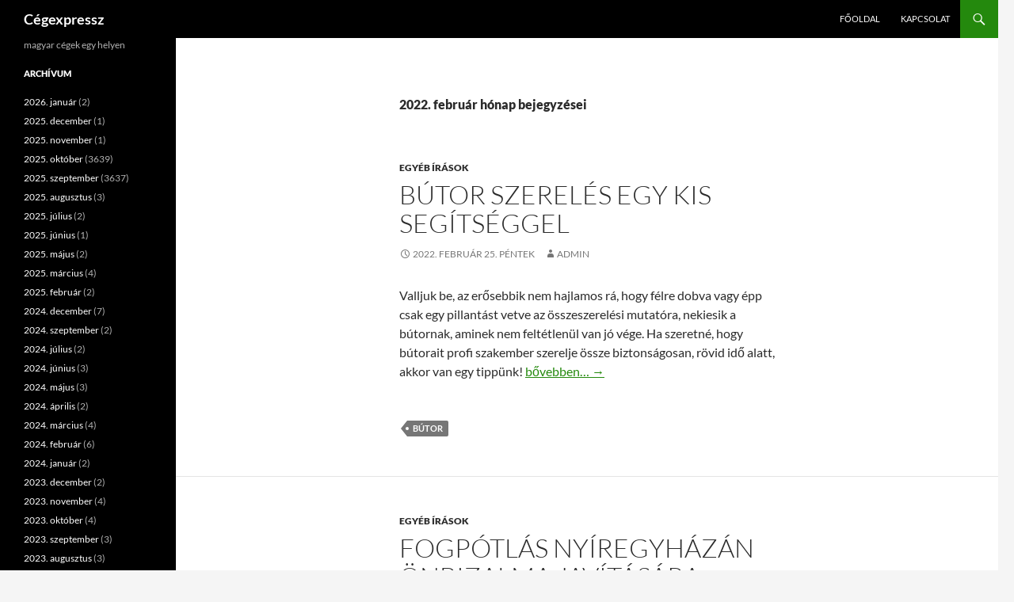

--- FILE ---
content_type: text/html; charset=UTF-8
request_url: https://www.cegexpressz.hu/2022/02/
body_size: 12989
content:
<!DOCTYPE html>
<html dir="ltr" lang="hu" prefix="og: https://ogp.me/ns#">
<head>
	<meta charset="UTF-8">
	<meta name="viewport" content="width=device-width, initial-scale=1.0">
	<title>február, 2022 - Cégexpressz</title>
	<link rel="profile" href="https://gmpg.org/xfn/11">
	<link rel="pingback" href="https://www.cegexpressz.hu/xmlrpc.php">
	
		<!-- All in One SEO 4.9.3 - aioseo.com -->
	<meta name="robots" content="noindex, max-image-preview:large"/>
	<meta name="google-site-verification" content="ksLs35gLgSexPv9qOv6q4FMFv1G9MRxOzi5ApmSNkgw"/>
	<link rel="canonical" href="https://www.cegexpressz.hu/2022/02/"/>
	<link rel="next" href="https://www.cegexpressz.hu/2022/02/page/2/"/>
	<meta name="generator" content="All in One SEO (AIOSEO) 4.9.3"/>
		<script type="application/ld+json" class="aioseo-schema">
			{"@context":"https:\/\/schema.org","@graph":[{"@type":"BreadcrumbList","@id":"https:\/\/www.cegexpressz.hu\/2022\/02\/#breadcrumblist","itemListElement":[{"@type":"ListItem","@id":"https:\/\/www.cegexpressz.hu#listItem","position":1,"name":"Home","item":"https:\/\/www.cegexpressz.hu","nextItem":{"@type":"ListItem","@id":"https:\/\/www.cegexpressz.hu\/2022\/#listItem","name":2022}},{"@type":"ListItem","@id":"https:\/\/www.cegexpressz.hu\/2022\/#listItem","position":2,"name":2022,"item":"https:\/\/www.cegexpressz.hu\/2022\/","nextItem":{"@type":"ListItem","@id":"https:\/\/www.cegexpressz.hu\/2022\/02\/#listItem","name":"02"},"previousItem":{"@type":"ListItem","@id":"https:\/\/www.cegexpressz.hu#listItem","name":"Home"}},{"@type":"ListItem","@id":"https:\/\/www.cegexpressz.hu\/2022\/02\/#listItem","position":3,"name":"02","previousItem":{"@type":"ListItem","@id":"https:\/\/www.cegexpressz.hu\/2022\/#listItem","name":2022}}]},{"@type":"CollectionPage","@id":"https:\/\/www.cegexpressz.hu\/2022\/02\/#collectionpage","url":"https:\/\/www.cegexpressz.hu\/2022\/02\/","name":"febru\u00e1r, 2022 - C\u00e9gexpressz","inLanguage":"hu-HU","isPartOf":{"@id":"https:\/\/www.cegexpressz.hu\/#website"},"breadcrumb":{"@id":"https:\/\/www.cegexpressz.hu\/2022\/02\/#breadcrumblist"}},{"@type":"Organization","@id":"https:\/\/www.cegexpressz.hu\/#organization","name":"C\u00e9gexpressz","description":"magyar c\u00e9gek egy helyen","url":"https:\/\/www.cegexpressz.hu\/"},{"@type":"WebSite","@id":"https:\/\/www.cegexpressz.hu\/#website","url":"https:\/\/www.cegexpressz.hu\/","name":"C\u00e9gexpressz","description":"magyar c\u00e9gek egy helyen","inLanguage":"hu-HU","publisher":{"@id":"https:\/\/www.cegexpressz.hu\/#organization"}}]}
		</script>
		<!-- All in One SEO -->

<link rel="alternate" type="application/rss+xml" title="Cégexpressz &raquo; hírcsatorna" href="https://www.cegexpressz.hu/feed/"/>
<link rel="alternate" type="application/rss+xml" title="Cégexpressz &raquo; hozzászólás hírcsatorna" href="https://www.cegexpressz.hu/comments/feed/"/>
<style id='wp-img-auto-sizes-contain-inline-css'>img:is([sizes=auto i],[sizes^="auto," i]){contain-intrinsic-size:3000px 1500px}</style>
<style id='wp-emoji-styles-inline-css'>

	img.wp-smiley, img.emoji {
		display: inline !important;
		border: none !important;
		box-shadow: none !important;
		height: 1em !important;
		width: 1em !important;
		margin: 0 0.07em !important;
		vertical-align: -0.1em !important;
		background: none !important;
		padding: 0 !important;
	}
/*# sourceURL=wp-emoji-styles-inline-css */
</style>
<style id='wp-block-library-inline-css'>
:root{--wp-block-synced-color:#7a00df;--wp-block-synced-color--rgb:122,0,223;--wp-bound-block-color:var(--wp-block-synced-color);--wp-editor-canvas-background:#ddd;--wp-admin-theme-color:#007cba;--wp-admin-theme-color--rgb:0,124,186;--wp-admin-theme-color-darker-10:#006ba1;--wp-admin-theme-color-darker-10--rgb:0,107,160.5;--wp-admin-theme-color-darker-20:#005a87;--wp-admin-theme-color-darker-20--rgb:0,90,135;--wp-admin-border-width-focus:2px}@media (min-resolution:192dpi){:root{--wp-admin-border-width-focus:1.5px}}.wp-element-button{cursor:pointer}:root .has-very-light-gray-background-color{background-color:#eee}:root .has-very-dark-gray-background-color{background-color:#313131}:root .has-very-light-gray-color{color:#eee}:root .has-very-dark-gray-color{color:#313131}:root .has-vivid-green-cyan-to-vivid-cyan-blue-gradient-background{background:linear-gradient(135deg,#00d084,#0693e3)}:root .has-purple-crush-gradient-background{background:linear-gradient(135deg,#34e2e4,#4721fb 50%,#ab1dfe)}:root .has-hazy-dawn-gradient-background{background:linear-gradient(135deg,#faaca8,#dad0ec)}:root .has-subdued-olive-gradient-background{background:linear-gradient(135deg,#fafae1,#67a671)}:root .has-atomic-cream-gradient-background{background:linear-gradient(135deg,#fdd79a,#004a59)}:root .has-nightshade-gradient-background{background:linear-gradient(135deg,#330968,#31cdcf)}:root .has-midnight-gradient-background{background:linear-gradient(135deg,#020381,#2874fc)}:root{--wp--preset--font-size--normal:16px;--wp--preset--font-size--huge:42px}.has-regular-font-size{font-size:1em}.has-larger-font-size{font-size:2.625em}.has-normal-font-size{font-size:var(--wp--preset--font-size--normal)}.has-huge-font-size{font-size:var(--wp--preset--font-size--huge)}.has-text-align-center{text-align:center}.has-text-align-left{text-align:left}.has-text-align-right{text-align:right}.has-fit-text{white-space:nowrap!important}#end-resizable-editor-section{display:none}.aligncenter{clear:both}.items-justified-left{justify-content:flex-start}.items-justified-center{justify-content:center}.items-justified-right{justify-content:flex-end}.items-justified-space-between{justify-content:space-between}.screen-reader-text{border:0;clip-path:inset(50%);height:1px;margin:-1px;overflow:hidden;padding:0;position:absolute;width:1px;word-wrap:normal!important}.screen-reader-text:focus{background-color:#ddd;clip-path:none;color:#444;display:block;font-size:1em;height:auto;left:5px;line-height:normal;padding:15px 23px 14px;text-decoration:none;top:5px;width:auto;z-index:100000}html :where(.has-border-color){border-style:solid}html :where([style*=border-top-color]){border-top-style:solid}html :where([style*=border-right-color]){border-right-style:solid}html :where([style*=border-bottom-color]){border-bottom-style:solid}html :where([style*=border-left-color]){border-left-style:solid}html :where([style*=border-width]){border-style:solid}html :where([style*=border-top-width]){border-top-style:solid}html :where([style*=border-right-width]){border-right-style:solid}html :where([style*=border-bottom-width]){border-bottom-style:solid}html :where([style*=border-left-width]){border-left-style:solid}html :where(img[class*=wp-image-]){height:auto;max-width:100%}:where(figure){margin:0 0 1em}html :where(.is-position-sticky){--wp-admin--admin-bar--position-offset:var(--wp-admin--admin-bar--height,0px)}@media screen and (max-width:600px){html :where(.is-position-sticky){--wp-admin--admin-bar--position-offset:0px}}

/*# sourceURL=wp-block-library-inline-css */
</style><style id='global-styles-inline-css'>:root{--wp--preset--aspect-ratio--square:1;--wp--preset--aspect-ratio--4-3: 4/3;--wp--preset--aspect-ratio--3-4: 3/4;--wp--preset--aspect-ratio--3-2: 3/2;--wp--preset--aspect-ratio--2-3: 2/3;--wp--preset--aspect-ratio--16-9: 16/9;--wp--preset--aspect-ratio--9-16: 9/16;--wp--preset--color--black:#000;--wp--preset--color--cyan-bluish-gray:#abb8c3;--wp--preset--color--white:#fff;--wp--preset--color--pale-pink:#f78da7;--wp--preset--color--vivid-red:#cf2e2e;--wp--preset--color--luminous-vivid-orange:#ff6900;--wp--preset--color--luminous-vivid-amber:#fcb900;--wp--preset--color--light-green-cyan:#7bdcb5;--wp--preset--color--vivid-green-cyan:#00d084;--wp--preset--color--pale-cyan-blue:#8ed1fc;--wp--preset--color--vivid-cyan-blue:#0693e3;--wp--preset--color--vivid-purple:#9b51e0;--wp--preset--color--green:#24890d;--wp--preset--color--dark-gray:#2b2b2b;--wp--preset--color--medium-gray:#767676;--wp--preset--color--light-gray:#f5f5f5;--wp--preset--gradient--vivid-cyan-blue-to-vivid-purple:linear-gradient(135deg,#0693e3 0%,#9b51e0 100%);--wp--preset--gradient--light-green-cyan-to-vivid-green-cyan:linear-gradient(135deg,#7adcb4 0%,#00d082 100%);--wp--preset--gradient--luminous-vivid-amber-to-luminous-vivid-orange:linear-gradient(135deg,#fcb900 0%,#ff6900 100%);--wp--preset--gradient--luminous-vivid-orange-to-vivid-red:linear-gradient(135deg,#ff6900 0%,#cf2e2e 100%);--wp--preset--gradient--very-light-gray-to-cyan-bluish-gray:linear-gradient(135deg,#eee 0%,#a9b8c3 100%);--wp--preset--gradient--cool-to-warm-spectrum:linear-gradient(135deg,#4aeadc 0%,#9778d1 20%,#cf2aba 40%,#ee2c82 60%,#fb6962 80%,#fef84c 100%);--wp--preset--gradient--blush-light-purple:linear-gradient(135deg,#ffceec 0%,#9896f0 100%);--wp--preset--gradient--blush-bordeaux:linear-gradient(135deg,#fecda5 0%,#fe2d2d 50%,#6b003e 100%);--wp--preset--gradient--luminous-dusk:linear-gradient(135deg,#ffcb70 0%,#c751c0 50%,#4158d0 100%);--wp--preset--gradient--pale-ocean:linear-gradient(135deg,#fff5cb 0%,#b6e3d4 50%,#33a7b5 100%);--wp--preset--gradient--electric-grass:linear-gradient(135deg,#caf880 0%,#71ce7e 100%);--wp--preset--gradient--midnight:linear-gradient(135deg,#020381 0%,#2874fc 100%);--wp--preset--font-size--small:13px;--wp--preset--font-size--medium:20px;--wp--preset--font-size--large:36px;--wp--preset--font-size--x-large:42px;--wp--preset--spacing--20:.44rem;--wp--preset--spacing--30:.67rem;--wp--preset--spacing--40:1rem;--wp--preset--spacing--50:1.5rem;--wp--preset--spacing--60:2.25rem;--wp--preset--spacing--70:3.38rem;--wp--preset--spacing--80:5.06rem;--wp--preset--shadow--natural:6px 6px 9px rgba(0,0,0,.2);--wp--preset--shadow--deep:12px 12px 50px rgba(0,0,0,.4);--wp--preset--shadow--sharp:6px 6px 0 rgba(0,0,0,.2);--wp--preset--shadow--outlined:6px 6px 0 -3px #fff , 6px 6px #000;--wp--preset--shadow--crisp:6px 6px 0 #000}:where(.is-layout-flex){gap:.5em}:where(.is-layout-grid){gap:.5em}body .is-layout-flex{display:flex}.is-layout-flex{flex-wrap:wrap;align-items:center}.is-layout-flex > :is(*, div){margin:0}body .is-layout-grid{display:grid}.is-layout-grid > :is(*, div){margin:0}:where(.wp-block-columns.is-layout-flex){gap:2em}:where(.wp-block-columns.is-layout-grid){gap:2em}:where(.wp-block-post-template.is-layout-flex){gap:1.25em}:where(.wp-block-post-template.is-layout-grid){gap:1.25em}.has-black-color{color:var(--wp--preset--color--black)!important}.has-cyan-bluish-gray-color{color:var(--wp--preset--color--cyan-bluish-gray)!important}.has-white-color{color:var(--wp--preset--color--white)!important}.has-pale-pink-color{color:var(--wp--preset--color--pale-pink)!important}.has-vivid-red-color{color:var(--wp--preset--color--vivid-red)!important}.has-luminous-vivid-orange-color{color:var(--wp--preset--color--luminous-vivid-orange)!important}.has-luminous-vivid-amber-color{color:var(--wp--preset--color--luminous-vivid-amber)!important}.has-light-green-cyan-color{color:var(--wp--preset--color--light-green-cyan)!important}.has-vivid-green-cyan-color{color:var(--wp--preset--color--vivid-green-cyan)!important}.has-pale-cyan-blue-color{color:var(--wp--preset--color--pale-cyan-blue)!important}.has-vivid-cyan-blue-color{color:var(--wp--preset--color--vivid-cyan-blue)!important}.has-vivid-purple-color{color:var(--wp--preset--color--vivid-purple)!important}.has-black-background-color{background-color:var(--wp--preset--color--black)!important}.has-cyan-bluish-gray-background-color{background-color:var(--wp--preset--color--cyan-bluish-gray)!important}.has-white-background-color{background-color:var(--wp--preset--color--white)!important}.has-pale-pink-background-color{background-color:var(--wp--preset--color--pale-pink)!important}.has-vivid-red-background-color{background-color:var(--wp--preset--color--vivid-red)!important}.has-luminous-vivid-orange-background-color{background-color:var(--wp--preset--color--luminous-vivid-orange)!important}.has-luminous-vivid-amber-background-color{background-color:var(--wp--preset--color--luminous-vivid-amber)!important}.has-light-green-cyan-background-color{background-color:var(--wp--preset--color--light-green-cyan)!important}.has-vivid-green-cyan-background-color{background-color:var(--wp--preset--color--vivid-green-cyan)!important}.has-pale-cyan-blue-background-color{background-color:var(--wp--preset--color--pale-cyan-blue)!important}.has-vivid-cyan-blue-background-color{background-color:var(--wp--preset--color--vivid-cyan-blue)!important}.has-vivid-purple-background-color{background-color:var(--wp--preset--color--vivid-purple)!important}.has-black-border-color{border-color:var(--wp--preset--color--black)!important}.has-cyan-bluish-gray-border-color{border-color:var(--wp--preset--color--cyan-bluish-gray)!important}.has-white-border-color{border-color:var(--wp--preset--color--white)!important}.has-pale-pink-border-color{border-color:var(--wp--preset--color--pale-pink)!important}.has-vivid-red-border-color{border-color:var(--wp--preset--color--vivid-red)!important}.has-luminous-vivid-orange-border-color{border-color:var(--wp--preset--color--luminous-vivid-orange)!important}.has-luminous-vivid-amber-border-color{border-color:var(--wp--preset--color--luminous-vivid-amber)!important}.has-light-green-cyan-border-color{border-color:var(--wp--preset--color--light-green-cyan)!important}.has-vivid-green-cyan-border-color{border-color:var(--wp--preset--color--vivid-green-cyan)!important}.has-pale-cyan-blue-border-color{border-color:var(--wp--preset--color--pale-cyan-blue)!important}.has-vivid-cyan-blue-border-color{border-color:var(--wp--preset--color--vivid-cyan-blue)!important}.has-vivid-purple-border-color{border-color:var(--wp--preset--color--vivid-purple)!important}.has-vivid-cyan-blue-to-vivid-purple-gradient-background{background:var(--wp--preset--gradient--vivid-cyan-blue-to-vivid-purple)!important}.has-light-green-cyan-to-vivid-green-cyan-gradient-background{background:var(--wp--preset--gradient--light-green-cyan-to-vivid-green-cyan)!important}.has-luminous-vivid-amber-to-luminous-vivid-orange-gradient-background{background:var(--wp--preset--gradient--luminous-vivid-amber-to-luminous-vivid-orange)!important}.has-luminous-vivid-orange-to-vivid-red-gradient-background{background:var(--wp--preset--gradient--luminous-vivid-orange-to-vivid-red)!important}.has-very-light-gray-to-cyan-bluish-gray-gradient-background{background:var(--wp--preset--gradient--very-light-gray-to-cyan-bluish-gray)!important}.has-cool-to-warm-spectrum-gradient-background{background:var(--wp--preset--gradient--cool-to-warm-spectrum)!important}.has-blush-light-purple-gradient-background{background:var(--wp--preset--gradient--blush-light-purple)!important}.has-blush-bordeaux-gradient-background{background:var(--wp--preset--gradient--blush-bordeaux)!important}.has-luminous-dusk-gradient-background{background:var(--wp--preset--gradient--luminous-dusk)!important}.has-pale-ocean-gradient-background{background:var(--wp--preset--gradient--pale-ocean)!important}.has-electric-grass-gradient-background{background:var(--wp--preset--gradient--electric-grass)!important}.has-midnight-gradient-background{background:var(--wp--preset--gradient--midnight)!important}.has-small-font-size{font-size:var(--wp--preset--font-size--small)!important}.has-medium-font-size{font-size:var(--wp--preset--font-size--medium)!important}.has-large-font-size{font-size:var(--wp--preset--font-size--large)!important}.has-x-large-font-size{font-size:var(--wp--preset--font-size--x-large)!important}</style>

<style id='classic-theme-styles-inline-css'>.wp-block-button__link{color:#fff;background-color:#32373c;border-radius:9999px;box-shadow:none;text-decoration:none;padding:calc(.667em + 2px) calc(1.333em + 2px);font-size:1.125em}.wp-block-file__button{background:#32373c;color:#fff;text-decoration:none}</style>
<link rel='stylesheet' id='dashicons-css' href='https://www.cegexpressz.hu/wp-includes/css/A.dashicons.min.css,qver=465dd5461b273e5ec337703d028cfda3.pagespeed.cf.YtIiybB4VG.css' media='all'/>
<link rel='stylesheet' id='admin-bar-css' href='https://www.cegexpressz.hu/wp-includes/css/A.admin-bar.min.css,qver=465dd5461b273e5ec337703d028cfda3.pagespeed.cf.eWffbKH5Ww.css' media='all'/>
<style id='admin-bar-inline-css'>

    /* Hide CanvasJS credits for P404 charts specifically */
    #p404RedirectChart .canvasjs-chart-credit {
        display: none !important;
    }
    
    #p404RedirectChart canvas {
        border-radius: 6px;
    }

    .p404-redirect-adminbar-weekly-title {
        font-weight: bold;
        font-size: 14px;
        color: #fff;
        margin-bottom: 6px;
    }

    #wpadminbar #wp-admin-bar-p404_free_top_button .ab-icon:before {
        content: "\f103";
        color: #dc3545;
        top: 3px;
    }
    
    #wp-admin-bar-p404_free_top_button .ab-item {
        min-width: 80px !important;
        padding: 0px !important;
    }
    
    /* Ensure proper positioning and z-index for P404 dropdown */
    .p404-redirect-adminbar-dropdown-wrap { 
        min-width: 0; 
        padding: 0;
        position: static !important;
    }
    
    #wpadminbar #wp-admin-bar-p404_free_top_button_dropdown {
        position: static !important;
    }
    
    #wpadminbar #wp-admin-bar-p404_free_top_button_dropdown .ab-item {
        padding: 0 !important;
        margin: 0 !important;
    }
    
    .p404-redirect-dropdown-container {
        min-width: 340px;
        padding: 18px 18px 12px 18px;
        background: #23282d !important;
        color: #fff;
        border-radius: 12px;
        box-shadow: 0 8px 32px rgba(0,0,0,0.25);
        margin-top: 10px;
        position: relative !important;
        z-index: 999999 !important;
        display: block !important;
        border: 1px solid #444;
    }
    
    /* Ensure P404 dropdown appears on hover */
    #wpadminbar #wp-admin-bar-p404_free_top_button .p404-redirect-dropdown-container { 
        display: none !important;
    }
    
    #wpadminbar #wp-admin-bar-p404_free_top_button:hover .p404-redirect-dropdown-container { 
        display: block !important;
    }
    
    #wpadminbar #wp-admin-bar-p404_free_top_button:hover #wp-admin-bar-p404_free_top_button_dropdown .p404-redirect-dropdown-container {
        display: block !important;
    }
    
    .p404-redirect-card {
        background: #2c3338;
        border-radius: 8px;
        padding: 18px 18px 12px 18px;
        box-shadow: 0 2px 8px rgba(0,0,0,0.07);
        display: flex;
        flex-direction: column;
        align-items: flex-start;
        border: 1px solid #444;
    }
    
    .p404-redirect-btn {
        display: inline-block;
        background: #dc3545;
        color: #fff !important;
        font-weight: bold;
        padding: 5px 22px;
        border-radius: 8px;
        text-decoration: none;
        font-size: 17px;
        transition: background 0.2s, box-shadow 0.2s;
        margin-top: 8px;
        box-shadow: 0 2px 8px rgba(220,53,69,0.15);
        text-align: center;
        line-height: 1.6;
    }
    
    .p404-redirect-btn:hover {
        background: #c82333;
        color: #fff !important;
        box-shadow: 0 4px 16px rgba(220,53,69,0.25);
    }
    
    /* Prevent conflicts with other admin bar dropdowns */
    #wpadminbar .ab-top-menu > li:hover > .ab-item,
    #wpadminbar .ab-top-menu > li.hover > .ab-item {
        z-index: auto;
    }
    
    #wpadminbar #wp-admin-bar-p404_free_top_button:hover > .ab-item {
        z-index: 999998 !important;
    }
    
/*# sourceURL=admin-bar-inline-css */
</style>
<link rel='stylesheet' id='contact-form-7-css' href='https://www.cegexpressz.hu/wp-content/plugins/contact-form-7/includes/css/A.styles.css,qver=6.1.4.pagespeed.cf.bY4dTi-wnh.css' media='all'/>
<link rel='stylesheet' id='twentyfourteen-lato-css' href='https://www.cegexpressz.hu/wp-content/themes/twentyfourteen/fonts/A.font-lato.css,qver=20230328.pagespeed.cf.PHrD3pWkmj.css' media='all'/>
<link rel='stylesheet' id='genericons-css' href='https://www.cegexpressz.hu/wp-content/themes/twentyfourteen/genericons/A.genericons.css,qver=20251101.pagespeed.cf.BaTeVxEzWa.css' media='all'/>
<link rel='stylesheet' id='twentyfourteen-style-css' href='https://www.cegexpressz.hu/wp-content/themes/twentyfourteen/A.style.css,qver=20251202.pagespeed.cf.261hbNt2oS.css' media='all'/>
<link rel='stylesheet' id='twentyfourteen-block-style-css' href='https://www.cegexpressz.hu/wp-content/themes/twentyfourteen/css/A.blocks.css,qver=20250715.pagespeed.cf.uFdflHGtwZ.css' media='all'/>
<script src="https://www.cegexpressz.hu/wp-includes/js/jquery/jquery.min.js,qver=3.7.1.pagespeed.jm.PoWN7KAtLT.js" id="jquery-core-js"></script>
<script src="https://www.cegexpressz.hu/wp-includes/js/jquery/jquery-migrate.min.js,qver=3.4.1.pagespeed.jm.bhhu-RahTI.js" id="jquery-migrate-js"></script>
<script src="https://www.cegexpressz.hu/wp-content/themes/twentyfourteen/js/functions.js,qver=20250729.pagespeed.jm.ETs7B9xipm.js" id="twentyfourteen-script-js" defer data-wp-strategy="defer"></script>
<link rel="https://api.w.org/" href="https://www.cegexpressz.hu/wp-json/"/><link rel="EditURI" type="application/rsd+xml" title="RSD" href="https://www.cegexpressz.hu/xmlrpc.php?rsd"/>
		<style id="wp-custom-css">.entry-content,.entry-summary,.page-content,.nav-links,.comment-content,.widget{-webkit-hyphens:none;-moz-hyphens:none;-ms-hyphens:none;hyphens:none;word-wrap:normal}</style>
		</head>

<body data-rsssl=1 class="archive date wp-embed-responsive wp-theme-twentyfourteen group-blog masthead-fixed list-view full-width">
<a class="screen-reader-text skip-link" href="#content">
	Kilépés a tartalomba</a>
<div id="page" class="hfeed site">
		
	<header id="masthead" class="site-header">
		<div class="header-main">
							<h1 class="site-title"><a href="https://www.cegexpressz.hu/" rel="home">Cégexpressz</a></h1>
			
			<div class="search-toggle">
				<a href="#search-container" class="screen-reader-text" aria-expanded="false" aria-controls="search-container">
					Keresés				</a>
			</div>

			<nav id="primary-navigation" class="site-navigation primary-navigation">
				<button class="menu-toggle">Elsődleges menü</button>
				<div class="menu-menu-container"><ul id="primary-menu" class="nav-menu"><li id="menu-item-23" class="menu-item menu-item-type-custom menu-item-object-custom menu-item-home menu-item-23"><a href="https://www.cegexpressz.hu">Főoldal</a></li>
<li id="menu-item-19" class="menu-item menu-item-type-post_type menu-item-object-page menu-item-19"><a href="https://www.cegexpressz.hu/kapcsolat/">Kapcsolat</a></li>
</ul></div>			</nav>
		</div>

		<div id="search-container" class="search-box-wrapper hide">
			<div class="search-box">
				<form role="search" method="get" class="search-form" action="https://www.cegexpressz.hu/">
				<label>
					<span class="screen-reader-text">Keresés:</span>
					<input type="search" class="search-field" placeholder="Keresés&hellip;" value="" name="s"/>
				</label>
				<input type="submit" class="search-submit" value="Keresés"/>
			</form>			</div>
		</div>
	</header><!-- #masthead -->

	<div id="main" class="site-main">

	<section id="primary" class="content-area">
		<div id="content" class="site-content" role="main">

			
			<header class="page-header">
				<h1 class="page-title">
					2022. február hónap bejegyzései				</h1>
			</header><!-- .page-header -->

				
<article id="post-3188" class="post-3188 post type-post status-publish format-standard hentry category-egyeb-irasok tag-butor">
	
	<header class="entry-header">
				<div class="entry-meta">
			<span class="cat-links"><a href="https://www.cegexpressz.hu/category/egyeb-irasok/" rel="category tag">Egyéb írások</a></span>
		</div>
			<h1 class="entry-title"><a href="https://www.cegexpressz.hu/butor-szereles-egy-kis-segitseggel/" rel="bookmark">Bútor szerelés egy kis segítséggel</a></h1>
		<div class="entry-meta">
			<span class="entry-date"><a href="https://www.cegexpressz.hu/butor-szereles-egy-kis-segitseggel/" rel="bookmark"><time class="entry-date" datetime="2022-02-25T00:00:25+02:00">2022. február 25.  péntek</time></a></span> <span class="byline"><span class="author vcard"><a class="url fn n" href="https://www.cegexpressz.hu/author/admin/" rel="author">admin</a></span></span>		</div><!-- .entry-meta -->
	</header><!-- .entry-header -->

		<div class="entry-content">
		<p>Valljuk be, az erősebbik nem hajlamos rá, hogy félre dobva vagy épp csak egy pillantást vetve az összeszerelési mutatóra, nekiesik a bútornak, aminek nem feltétlenül van jó vége. Ha szeretné, hogy bútorait profi szakember szerelje össze biztonságosan, rövid idő alatt, akkor van egy tippünk! <a href="https://www.cegexpressz.hu/butor-szereles-egy-kis-segitseggel/#more-3188" class="more-link"><span class="screen-reader-text">Bútor szerelés egy kis segítséggel</span> bővebben&#8230; <span class="meta-nav">&rarr;</span></a></p>
	</div><!-- .entry-content -->
	
	<footer class="entry-meta"><span class="tag-links"><a href="https://www.cegexpressz.hu/tag/butor/" rel="tag">bútor</a></span></footer></article><!-- #post-3188 -->

<article id="post-3161" class="post-3161 post type-post status-publish format-standard hentry category-egyeb-irasok tag-nyiregyhaza">
	
	<header class="entry-header">
				<div class="entry-meta">
			<span class="cat-links"><a href="https://www.cegexpressz.hu/category/egyeb-irasok/" rel="category tag">Egyéb írások</a></span>
		</div>
			<h1 class="entry-title"><a href="https://www.cegexpressz.hu/fogpotlas-nyiregyhazan-onbizalma-javitasara/" rel="bookmark">Fogpótlás Nyíregyházán önbizalma javítására</a></h1>
		<div class="entry-meta">
			<span class="entry-date"><a href="https://www.cegexpressz.hu/fogpotlas-nyiregyhazan-onbizalma-javitasara/" rel="bookmark"><time class="entry-date" datetime="2022-02-23T00:00:22+02:00">2022. február 23.  szerda</time></a></span> <span class="byline"><span class="author vcard"><a class="url fn n" href="https://www.cegexpressz.hu/author/admin/" rel="author">admin</a></span></span>		</div><!-- .entry-meta -->
	</header><!-- .entry-header -->

		<div class="entry-content">
		<p>A fogak elvesztése traumatikus élmény lehet. Különösen fiatalkorban elkeserítő érzés a fogak elvesztése, azonban időskorban is kellemetlen. Szerencsére a fogak elvesztése nem végleges állapot, fogpótlással ugyanúgy tud majd rágni, mint korábban, illetve a fogpótlás nem lesz feltűnő, olyan, akár a valódi fogai. Természetesen nem mindegy, hogy a fogpótlást hol és kik csinálják. <a href="https://www.cegexpressz.hu/fogpotlas-nyiregyhazan-onbizalma-javitasara/#more-3161" class="more-link"><span class="screen-reader-text">Fogpótlás Nyíregyházán önbizalma javítására</span> bővebben&#8230; <span class="meta-nav">&rarr;</span></a></p>
	</div><!-- .entry-content -->
	
	<footer class="entry-meta"><span class="tag-links"><a href="https://www.cegexpressz.hu/tag/nyiregyhaza/" rel="tag">Nyíregyháza</a></span></footer></article><!-- #post-3161 -->

<article id="post-3179" class="post-3179 post type-post status-publish format-standard hentry category-egyeb-irasok tag-radiator">
	
	<header class="entry-header">
				<div class="entry-meta">
			<span class="cat-links"><a href="https://www.cegexpressz.hu/category/egyeb-irasok/" rel="category tag">Egyéb írások</a></span>
		</div>
			<h1 class="entry-title"><a href="https://www.cegexpressz.hu/minosegi-torolkozoszarito-radiator-alacsony-aron/" rel="bookmark">Minőségi törölközőszárító radiátor alacsony áron!</a></h1>
		<div class="entry-meta">
			<span class="entry-date"><a href="https://www.cegexpressz.hu/minosegi-torolkozoszarito-radiator-alacsony-aron/" rel="bookmark"><time class="entry-date" datetime="2022-02-21T00:00:54+02:00">2022. február 21.  hétfő</time></a></span> <span class="byline"><span class="author vcard"><a class="url fn n" href="https://www.cegexpressz.hu/author/admin/" rel="author">admin</a></span></span>		</div><!-- .entry-meta -->
	</header><!-- .entry-header -->

		<div class="entry-content">
		<p>Az otthoni szükségtelen és drága luxusról szóló gondolatokat felidézve a törölközőradiátor olyan kiegészítővé vált egy otthonban, amely sokak szerint a pénztárcájukat is túllépi. Azonban nem csak, hogy sok ilyen radiátormodell megfizethető ma, hanem számtalan előnnyel is járnak, azon túl, hogy nyilvánvalóan csak a törölközőket melegítik. <a href="https://www.cegexpressz.hu/minosegi-torolkozoszarito-radiator-alacsony-aron/#more-3179" class="more-link"><span class="screen-reader-text">Minőségi törölközőszárító radiátor alacsony áron!</span> bővebben&#8230; <span class="meta-nav">&rarr;</span></a></p>
	</div><!-- .entry-content -->
	
	<footer class="entry-meta"><span class="tag-links"><a href="https://www.cegexpressz.hu/tag/radiator/" rel="tag">radiátor</a></span></footer></article><!-- #post-3179 -->

<article id="post-3184" class="post-3184 post type-post status-publish format-standard hentry category-egyeb-irasok">
	
	<header class="entry-header">
				<div class="entry-meta">
			<span class="cat-links"><a href="https://www.cegexpressz.hu/category/egyeb-irasok/" rel="category tag">Egyéb írások</a></span>
		</div>
			<h1 class="entry-title"><a href="https://www.cegexpressz.hu/esovizgyujto-tartaly-tobb-meretben-is-online/" rel="bookmark">Esővízgyűjtő tartály több méretben is online!</a></h1>
		<div class="entry-meta">
			<span class="entry-date"><a href="https://www.cegexpressz.hu/esovizgyujto-tartaly-tobb-meretben-is-online/" rel="bookmark"><time class="entry-date" datetime="2022-02-17T00:00:31+02:00">2022. február 17.  csütörtök</time></a></span> <span class="byline"><span class="author vcard"><a class="url fn n" href="https://www.cegexpressz.hu/author/admin/" rel="author">admin</a></span></span>		</div><!-- .entry-meta -->
	</header><!-- .entry-header -->

		<div class="entry-content">
		<p>Ahogy a társadalom tudatosabbá válik, hogy természeti erőforrásaink gyorsabban kimerülnek, mint ahogy megújulni tudnának, több módszert dolgoztunk ki megőrzésükre és védelmére. Gondolt már arra, hogy összegyűjtse az esővizet és hasznosítsa? Gondoljon minden magán- és köztulajdonra a városban. Most gondolja át, mennyi vizet használnak az egyes tulajdonok. <a href="https://www.cegexpressz.hu/esovizgyujto-tartaly-tobb-meretben-is-online/#more-3184" class="more-link"><span class="screen-reader-text">Esővízgyűjtő tartály több méretben is online!</span> bővebben&#8230; <span class="meta-nav">&rarr;</span></a></p>
	</div><!-- .entry-content -->
	
	</article><!-- #post-3184 -->

<article id="post-3182" class="post-3182 post type-post status-publish format-standard hentry category-egyeb-irasok tag-ablak">
	
	<header class="entry-header">
				<div class="entry-meta">
			<span class="cat-links"><a href="https://www.cegexpressz.hu/category/egyeb-irasok/" rel="category tag">Egyéb írások</a></span>
		</div>
			<h1 class="entry-title"><a href="https://www.cegexpressz.hu/valasszon-ablakot-a-bb-ablak-ajto-kft-kinalatabol/" rel="bookmark">Válasszon ablakot a BB-ABLAK-AJTO Kft kínálatából!</a></h1>
		<div class="entry-meta">
			<span class="entry-date"><a href="https://www.cegexpressz.hu/valasszon-ablakot-a-bb-ablak-ajto-kft-kinalatabol/" rel="bookmark"><time class="entry-date" datetime="2022-02-15T00:00:33+02:00">2022. február 15.  kedd</time></a></span> <span class="byline"><span class="author vcard"><a class="url fn n" href="https://www.cegexpressz.hu/author/admin/" rel="author">admin</a></span></span>		</div><!-- .entry-meta -->
	</header><!-- .entry-header -->

		<div class="entry-content">
		<p>Ha új házat épít vagy otthonában szeretné lecserélni az ablakokat, akkor az egyik legfontosabb feladat, kiválasztani a megfelelő nyílászárókat, illetve azt, hogy honnan szeretne vásárolni. Ha nincs ötlete, olvasson tovább, adunk pár hasznos tippet! <a href="https://www.cegexpressz.hu/valasszon-ablakot-a-bb-ablak-ajto-kft-kinalatabol/#more-3182" class="more-link"><span class="screen-reader-text">Válasszon ablakot a BB-ABLAK-AJTO Kft kínálatából!</span> bővebben&#8230; <span class="meta-nav">&rarr;</span></a></p>
	</div><!-- .entry-content -->
	
	<footer class="entry-meta"><span class="tag-links"><a href="https://www.cegexpressz.hu/tag/ablak/" rel="tag">ablak</a></span></footer></article><!-- #post-3182 -->

<article id="post-3175" class="post-3175 post type-post status-publish format-standard hentry category-egyeb-irasok">
	
	<header class="entry-header">
				<div class="entry-meta">
			<span class="cat-links"><a href="https://www.cegexpressz.hu/category/egyeb-irasok/" rel="category tag">Egyéb írások</a></span>
		</div>
			<h1 class="entry-title"><a href="https://www.cegexpressz.hu/nem-minden-arany-ami-fenylik-azaz-beszeljunk-a-falfestekekrol-bovebben/" rel="bookmark">Nem minden arany, ami fénylik – azaz beszéljünk a falfestékekről bővebben!</a></h1>
		<div class="entry-meta">
			<span class="entry-date"><a href="https://www.cegexpressz.hu/nem-minden-arany-ami-fenylik-azaz-beszeljunk-a-falfestekekrol-bovebben/" rel="bookmark"><time class="entry-date" datetime="2022-02-13T00:00:06+02:00">2022. február 13.  vasárnap</time></a></span> <span class="byline"><span class="author vcard"><a class="url fn n" href="https://www.cegexpressz.hu/author/admin/" rel="author">admin</a></span></span>		</div><!-- .entry-meta -->
	</header><!-- .entry-header -->

		<div class="entry-content">
		<p>Mit tesz az ember, ha szeretne festéket vásárolni? Elmegy a nagyobb bevásárlóközpontok valamelyikébe, esetleg egy barkácsáruházba és levesz a polcról egy terméket, melyre nagy betűkkel ráírták, hogy festék. Egyszerűnek hangzik, azonban vannak olyan termékek, melyekre csak jóindulattal lehet azt mondani, hogy festék, ráadásul rengeteg bosszúságot okoznak a későbbiekben. <a href="https://www.cegexpressz.hu/nem-minden-arany-ami-fenylik-azaz-beszeljunk-a-falfestekekrol-bovebben/#more-3175" class="more-link"><span class="screen-reader-text">Nem minden arany, ami fénylik – azaz beszéljünk a falfestékekről bővebben!</span> bővebben&#8230; <span class="meta-nav">&rarr;</span></a></p>
	</div><!-- .entry-content -->
	
	</article><!-- #post-3175 -->

<article id="post-3169" class="post-3169 post type-post status-publish format-standard hentry category-egyeb-irasok tag-szonyeg">
	
	<header class="entry-header">
				<div class="entry-meta">
			<span class="cat-links"><a href="https://www.cegexpressz.hu/category/egyeb-irasok/" rel="category tag">Egyéb írások</a></span>
		</div>
			<h1 class="entry-title"><a href="https://www.cegexpressz.hu/szonyeg-lakberendezes-oko-stilus-trendek-2022-ben/" rel="bookmark">Szőnyeg lakberendezés öko stílus trendek 2022-ben</a></h1>
		<div class="entry-meta">
			<span class="entry-date"><a href="https://www.cegexpressz.hu/szonyeg-lakberendezes-oko-stilus-trendek-2022-ben/" rel="bookmark"><time class="entry-date" datetime="2022-02-11T00:00:33+02:00">2022. február 11.  péntek</time></a></span> <span class="byline"><span class="author vcard"><a class="url fn n" href="https://www.cegexpressz.hu/author/admin/" rel="author">admin</a></span></span>		</div><!-- .entry-meta -->
	</header><!-- .entry-header -->

		<div class="entry-content">
		<p>Női lakberendezés lágy színekkel, vagy férfi lakberendezés dinamikus és erős színekkel? 2022-ben sem fogunk unatkozni, ha lakberendezésre adjuk a fejünket. <a href="https://www.cegexpressz.hu/szonyeg-lakberendezes-oko-stilus-trendek-2022-ben/#more-3169" class="more-link"><span class="screen-reader-text">Szőnyeg lakberendezés öko stílus trendek 2022-ben</span> bővebben&#8230; <span class="meta-nav">&rarr;</span></a></p>
	</div><!-- .entry-content -->
	
	<footer class="entry-meta"><span class="tag-links"><a href="https://www.cegexpressz.hu/tag/szonyeg/" rel="tag">szőnyeg</a></span></footer></article><!-- #post-3169 -->

<article id="post-3167" class="post-3167 post type-post status-publish format-standard hentry category-egyeb-irasok tag-lakasfelujitas">
	
	<header class="entry-header">
				<div class="entry-meta">
			<span class="cat-links"><a href="https://www.cegexpressz.hu/category/egyeb-irasok/" rel="category tag">Egyéb írások</a></span>
		</div>
			<h1 class="entry-title"><a href="https://www.cegexpressz.hu/lakasfelujitas-penztarca-kimelo-aron-mindenkinek/" rel="bookmark">Lakásfelújítás pénztárca kímélő áron mindenkinek!</a></h1>
		<div class="entry-meta">
			<span class="entry-date"><a href="https://www.cegexpressz.hu/lakasfelujitas-penztarca-kimelo-aron-mindenkinek/" rel="bookmark"><time class="entry-date" datetime="2022-02-09T00:00:17+02:00">2022. február 9.  szerda</time></a></span> <span class="byline"><span class="author vcard"><a class="url fn n" href="https://www.cegexpressz.hu/author/admin/" rel="author">admin</a></span></span>		</div><!-- .entry-meta -->
	</header><!-- .entry-header -->

		<div class="entry-content">
		<p>Ha valaha is körülnézett otthonában, és azon töprengett, hogy kellene-e változtatásokat végrehajtania, akkor nincs egyedül. A lakásfelújítás népszerű tevékenység a lakástulajdonosok körében. Elgondolkodhat azon, hogy a kereskedelmi festési munkákat érdemes-e frissíteni, vagy azon gondolkodik, hogy a konyha felújítása jobb megoldás-e ennél. <a href="https://www.cegexpressz.hu/lakasfelujitas-penztarca-kimelo-aron-mindenkinek/#more-3167" class="more-link"><span class="screen-reader-text">Lakásfelújítás pénztárca kímélő áron mindenkinek!</span> bővebben&#8230; <span class="meta-nav">&rarr;</span></a></p>
	</div><!-- .entry-content -->
	
	<footer class="entry-meta"><span class="tag-links"><a href="https://www.cegexpressz.hu/tag/lakasfelujitas/" rel="tag">lakásfelújítás</a></span></footer></article><!-- #post-3167 -->

<article id="post-3165" class="post-3165 post type-post status-publish format-standard hentry category-egyeb-irasok tag-ulogarnitura">
	
	<header class="entry-header">
				<div class="entry-meta">
			<span class="cat-links"><a href="https://www.cegexpressz.hu/category/egyeb-irasok/" rel="category tag">Egyéb írások</a></span>
		</div>
			<h1 class="entry-title"><a href="https://www.cegexpressz.hu/akcios-ulogarnitura-a-legjobb-minosegben/" rel="bookmark">Akciós ülőgarnitúra a legjobb minőségben!</a></h1>
		<div class="entry-meta">
			<span class="entry-date"><a href="https://www.cegexpressz.hu/akcios-ulogarnitura-a-legjobb-minosegben/" rel="bookmark"><time class="entry-date" datetime="2022-02-07T00:00:43+02:00">2022. február 7.  hétfő</time></a></span> <span class="byline"><span class="author vcard"><a class="url fn n" href="https://www.cegexpressz.hu/author/admin/" rel="author">admin</a></span></span>		</div><!-- .entry-meta -->
	</header><!-- .entry-header -->

		<div class="entry-content">
		<p>A nappali legfontosabb része kétségtelenül a nappali ülőgarnitúrája. Ez egy hely, ahol leülhet, nyújtózhat vagy lefeküdhet, hogy pihenjen, lazítson és szocializálódjon egy fárasztó nap után. A nappali ülőgarnitúra olyan, mint egy központi elem, ahol családjával és barátaival alkothat emlékeket. <a href="https://www.cegexpressz.hu/akcios-ulogarnitura-a-legjobb-minosegben/#more-3165" class="more-link"><span class="screen-reader-text">Akciós ülőgarnitúra a legjobb minőségben!</span> bővebben&#8230; <span class="meta-nav">&rarr;</span></a></p>
	</div><!-- .entry-content -->
	
	<footer class="entry-meta"><span class="tag-links"><a href="https://www.cegexpressz.hu/tag/ulogarnitura/" rel="tag">ülőgarnitúra</a></span></footer></article><!-- #post-3165 -->

<article id="post-3173" class="post-3173 post type-post status-publish format-standard hentry category-egyeb-irasok tag-mukorom">
	
	<header class="entry-header">
				<div class="entry-meta">
			<span class="cat-links"><a href="https://www.cegexpressz.hu/category/egyeb-irasok/" rel="category tag">Egyéb írások</a></span>
		</div>
			<h1 class="entry-title"><a href="https://www.cegexpressz.hu/mukorom-alapanyagok-minden-mennyisegben-online/" rel="bookmark">Műköröm alapanyagok minden mennyiségben online!</a></h1>
		<div class="entry-meta">
			<span class="entry-date"><a href="https://www.cegexpressz.hu/mukorom-alapanyagok-minden-mennyisegben-online/" rel="bookmark"><time class="entry-date" datetime="2022-02-05T00:00:37+02:00">2022. február 5.  szombat</time></a></span> <span class="byline"><span class="author vcard"><a class="url fn n" href="https://www.cegexpressz.hu/author/admin/" rel="author">admin</a></span></span>		</div><!-- .entry-meta -->
	</header><!-- .entry-header -->

		<div class="entry-content">
		<p>Tudjuk, hogy ha a körmei jól néznek ki, azzal fényesebbé teheti a napot. Azért vagyunk itt, hogy a körmei mindig a legjobban nézzenek ki a tökéletes manikűrhöz szükséges eszközökkel, amelyeket kedvező áron megvehet. <a href="https://www.cegexpressz.hu/mukorom-alapanyagok-minden-mennyisegben-online/#more-3173" class="more-link"><span class="screen-reader-text">Műköröm alapanyagok minden mennyiségben online!</span> bővebben&#8230; <span class="meta-nav">&rarr;</span></a></p>
	</div><!-- .entry-content -->
	
	<footer class="entry-meta"><span class="tag-links"><a href="https://www.cegexpressz.hu/tag/mukorom/" rel="tag">műköröm</a></span></footer></article><!-- #post-3173 -->
		<nav class="navigation paging-navigation">
		<h1 class="screen-reader-text">
			Bejegyzések navigációja		</h1>
		<div class="pagination loop-pagination">
			<span aria-current="page" class="page-numbers current">1</span>
<a class="page-numbers" href="https://www.cegexpressz.hu/2022/02/page/2/">2</a>
<a class="next page-numbers" href="https://www.cegexpressz.hu/2022/02/page/2/">Következő &rarr;</a>		</div><!-- .pagination -->
	</nav><!-- .navigation -->
					</div><!-- #content -->
	</section><!-- #primary -->

<div id="secondary">
		<h2 class="site-description">magyar cégek egy helyen</h2>
	
	
		<div id="primary-sidebar" class="primary-sidebar widget-area" role="complementary">
		<aside id="archives-2" class="widget widget_archive"><h1 class="widget-title">Archívum</h1><nav aria-label="Archívum">
			<ul>
					<li><a href='https://www.cegexpressz.hu/2026/01/'>2026. január</a>&nbsp;(2)</li>
	<li><a href='https://www.cegexpressz.hu/2025/12/'>2025. december</a>&nbsp;(1)</li>
	<li><a href='https://www.cegexpressz.hu/2025/11/'>2025. november</a>&nbsp;(1)</li>
	<li><a href='https://www.cegexpressz.hu/2025/10/'>2025. október</a>&nbsp;(3639)</li>
	<li><a href='https://www.cegexpressz.hu/2025/09/'>2025. szeptember</a>&nbsp;(3637)</li>
	<li><a href='https://www.cegexpressz.hu/2025/08/'>2025. augusztus</a>&nbsp;(3)</li>
	<li><a href='https://www.cegexpressz.hu/2025/07/'>2025. július</a>&nbsp;(2)</li>
	<li><a href='https://www.cegexpressz.hu/2025/06/'>2025. június</a>&nbsp;(1)</li>
	<li><a href='https://www.cegexpressz.hu/2025/05/'>2025. május</a>&nbsp;(2)</li>
	<li><a href='https://www.cegexpressz.hu/2025/03/'>2025. március</a>&nbsp;(4)</li>
	<li><a href='https://www.cegexpressz.hu/2025/02/'>2025. február</a>&nbsp;(2)</li>
	<li><a href='https://www.cegexpressz.hu/2024/12/'>2024. december</a>&nbsp;(7)</li>
	<li><a href='https://www.cegexpressz.hu/2024/09/'>2024. szeptember</a>&nbsp;(2)</li>
	<li><a href='https://www.cegexpressz.hu/2024/07/'>2024. július</a>&nbsp;(2)</li>
	<li><a href='https://www.cegexpressz.hu/2024/06/'>2024. június</a>&nbsp;(3)</li>
	<li><a href='https://www.cegexpressz.hu/2024/05/'>2024. május</a>&nbsp;(3)</li>
	<li><a href='https://www.cegexpressz.hu/2024/04/'>2024. április</a>&nbsp;(2)</li>
	<li><a href='https://www.cegexpressz.hu/2024/03/'>2024. március</a>&nbsp;(4)</li>
	<li><a href='https://www.cegexpressz.hu/2024/02/'>2024. február</a>&nbsp;(6)</li>
	<li><a href='https://www.cegexpressz.hu/2024/01/'>2024. január</a>&nbsp;(2)</li>
	<li><a href='https://www.cegexpressz.hu/2023/12/'>2023. december</a>&nbsp;(2)</li>
	<li><a href='https://www.cegexpressz.hu/2023/11/'>2023. november</a>&nbsp;(4)</li>
	<li><a href='https://www.cegexpressz.hu/2023/10/'>2023. október</a>&nbsp;(4)</li>
	<li><a href='https://www.cegexpressz.hu/2023/09/'>2023. szeptember</a>&nbsp;(3)</li>
	<li><a href='https://www.cegexpressz.hu/2023/08/'>2023. augusztus</a>&nbsp;(3)</li>
	<li><a href='https://www.cegexpressz.hu/2023/07/'>2023. július</a>&nbsp;(3)</li>
	<li><a href='https://www.cegexpressz.hu/2023/06/'>2023. június</a>&nbsp;(1)</li>
	<li><a href='https://www.cegexpressz.hu/2023/05/'>2023. május</a>&nbsp;(3)</li>
	<li><a href='https://www.cegexpressz.hu/2023/04/'>2023. április</a>&nbsp;(3)</li>
	<li><a href='https://www.cegexpressz.hu/2023/03/'>2023. március</a>&nbsp;(6)</li>
	<li><a href='https://www.cegexpressz.hu/2023/02/'>2023. február</a>&nbsp;(4)</li>
	<li><a href='https://www.cegexpressz.hu/2023/01/'>2023. január</a>&nbsp;(1)</li>
	<li><a href='https://www.cegexpressz.hu/2022/12/'>2022. december</a>&nbsp;(7)</li>
	<li><a href='https://www.cegexpressz.hu/2022/11/'>2022. november</a>&nbsp;(11)</li>
	<li><a href='https://www.cegexpressz.hu/2022/10/'>2022. október</a>&nbsp;(10)</li>
	<li><a href='https://www.cegexpressz.hu/2022/09/'>2022. szeptember</a>&nbsp;(14)</li>
	<li><a href='https://www.cegexpressz.hu/2022/08/'>2022. augusztus</a>&nbsp;(12)</li>
	<li><a href='https://www.cegexpressz.hu/2022/07/'>2022. július</a>&nbsp;(11)</li>
	<li><a href='https://www.cegexpressz.hu/2022/06/'>2022. június</a>&nbsp;(15)</li>
	<li><a href='https://www.cegexpressz.hu/2022/05/'>2022. május</a>&nbsp;(12)</li>
	<li><a href='https://www.cegexpressz.hu/2022/04/'>2022. április</a>&nbsp;(12)</li>
	<li><a href='https://www.cegexpressz.hu/2022/03/'>2022. március</a>&nbsp;(12)</li>
	<li><a href='https://www.cegexpressz.hu/2022/02/' aria-current="page">2022. február</a>&nbsp;(12)</li>
	<li><a href='https://www.cegexpressz.hu/2022/01/'>2022. január</a>&nbsp;(15)</li>
	<li><a href='https://www.cegexpressz.hu/2021/12/'>2021. december</a>&nbsp;(18)</li>
	<li><a href='https://www.cegexpressz.hu/2021/11/'>2021. november</a>&nbsp;(30)</li>
	<li><a href='https://www.cegexpressz.hu/2021/10/'>2021. október</a>&nbsp;(17)</li>
	<li><a href='https://www.cegexpressz.hu/2021/09/'>2021. szeptember</a>&nbsp;(19)</li>
	<li><a href='https://www.cegexpressz.hu/2021/08/'>2021. augusztus</a>&nbsp;(19)</li>
	<li><a href='https://www.cegexpressz.hu/2021/07/'>2021. július</a>&nbsp;(16)</li>
	<li><a href='https://www.cegexpressz.hu/2021/06/'>2021. június</a>&nbsp;(16)</li>
	<li><a href='https://www.cegexpressz.hu/2021/05/'>2021. május</a>&nbsp;(14)</li>
	<li><a href='https://www.cegexpressz.hu/2021/04/'>2021. április</a>&nbsp;(11)</li>
	<li><a href='https://www.cegexpressz.hu/2021/03/'>2021. március</a>&nbsp;(16)</li>
	<li><a href='https://www.cegexpressz.hu/2021/02/'>2021. február</a>&nbsp;(18)</li>
	<li><a href='https://www.cegexpressz.hu/2021/01/'>2021. január</a>&nbsp;(18)</li>
	<li><a href='https://www.cegexpressz.hu/2020/12/'>2020. december</a>&nbsp;(18)</li>
	<li><a href='https://www.cegexpressz.hu/2020/11/'>2020. november</a>&nbsp;(19)</li>
	<li><a href='https://www.cegexpressz.hu/2020/10/'>2020. október</a>&nbsp;(17)</li>
	<li><a href='https://www.cegexpressz.hu/2020/09/'>2020. szeptember</a>&nbsp;(12)</li>
	<li><a href='https://www.cegexpressz.hu/2020/08/'>2020. augusztus</a>&nbsp;(21)</li>
	<li><a href='https://www.cegexpressz.hu/2020/07/'>2020. július</a>&nbsp;(12)</li>
	<li><a href='https://www.cegexpressz.hu/2020/06/'>2020. június</a>&nbsp;(19)</li>
	<li><a href='https://www.cegexpressz.hu/2020/05/'>2020. május</a>&nbsp;(7)</li>
	<li><a href='https://www.cegexpressz.hu/2020/04/'>2020. április</a>&nbsp;(9)</li>
	<li><a href='https://www.cegexpressz.hu/2020/03/'>2020. március</a>&nbsp;(19)</li>
	<li><a href='https://www.cegexpressz.hu/2020/02/'>2020. február</a>&nbsp;(11)</li>
	<li><a href='https://www.cegexpressz.hu/2020/01/'>2020. január</a>&nbsp;(8)</li>
	<li><a href='https://www.cegexpressz.hu/2019/12/'>2019. december</a>&nbsp;(5)</li>
	<li><a href='https://www.cegexpressz.hu/2019/11/'>2019. november</a>&nbsp;(13)</li>
	<li><a href='https://www.cegexpressz.hu/2019/10/'>2019. október</a>&nbsp;(15)</li>
	<li><a href='https://www.cegexpressz.hu/2019/09/'>2019. szeptember</a>&nbsp;(11)</li>
	<li><a href='https://www.cegexpressz.hu/2019/08/'>2019. augusztus</a>&nbsp;(6)</li>
	<li><a href='https://www.cegexpressz.hu/2019/07/'>2019. július</a>&nbsp;(7)</li>
	<li><a href='https://www.cegexpressz.hu/2019/06/'>2019. június</a>&nbsp;(12)</li>
	<li><a href='https://www.cegexpressz.hu/2019/05/'>2019. május</a>&nbsp;(5)</li>
	<li><a href='https://www.cegexpressz.hu/2019/04/'>2019. április</a>&nbsp;(7)</li>
	<li><a href='https://www.cegexpressz.hu/2019/03/'>2019. március</a>&nbsp;(8)</li>
	<li><a href='https://www.cegexpressz.hu/2019/02/'>2019. február</a>&nbsp;(8)</li>
	<li><a href='https://www.cegexpressz.hu/2019/01/'>2019. január</a>&nbsp;(3)</li>
	<li><a href='https://www.cegexpressz.hu/2018/12/'>2018. december</a>&nbsp;(9)</li>
	<li><a href='https://www.cegexpressz.hu/2018/11/'>2018. november</a>&nbsp;(12)</li>
	<li><a href='https://www.cegexpressz.hu/2018/10/'>2018. október</a>&nbsp;(15)</li>
	<li><a href='https://www.cegexpressz.hu/2018/09/'>2018. szeptember</a>&nbsp;(10)</li>
	<li><a href='https://www.cegexpressz.hu/2018/08/'>2018. augusztus</a>&nbsp;(10)</li>
	<li><a href='https://www.cegexpressz.hu/2018/07/'>2018. július</a>&nbsp;(10)</li>
	<li><a href='https://www.cegexpressz.hu/2018/06/'>2018. június</a>&nbsp;(8)</li>
	<li><a href='https://www.cegexpressz.hu/2018/05/'>2018. május</a>&nbsp;(14)</li>
	<li><a href='https://www.cegexpressz.hu/2018/04/'>2018. április</a>&nbsp;(9)</li>
	<li><a href='https://www.cegexpressz.hu/2018/03/'>2018. március</a>&nbsp;(7)</li>
	<li><a href='https://www.cegexpressz.hu/2018/02/'>2018. február</a>&nbsp;(6)</li>
	<li><a href='https://www.cegexpressz.hu/2018/01/'>2018. január</a>&nbsp;(9)</li>
	<li><a href='https://www.cegexpressz.hu/2017/12/'>2017. december</a>&nbsp;(10)</li>
	<li><a href='https://www.cegexpressz.hu/2017/11/'>2017. november</a>&nbsp;(9)</li>
	<li><a href='https://www.cegexpressz.hu/2017/10/'>2017. október</a>&nbsp;(14)</li>
	<li><a href='https://www.cegexpressz.hu/2017/09/'>2017. szeptember</a>&nbsp;(7)</li>
	<li><a href='https://www.cegexpressz.hu/2017/08/'>2017. augusztus</a>&nbsp;(6)</li>
	<li><a href='https://www.cegexpressz.hu/2017/07/'>2017. július</a>&nbsp;(5)</li>
	<li><a href='https://www.cegexpressz.hu/2017/06/'>2017. június</a>&nbsp;(7)</li>
	<li><a href='https://www.cegexpressz.hu/2017/05/'>2017. május</a>&nbsp;(3)</li>
	<li><a href='https://www.cegexpressz.hu/2017/04/'>2017. április</a>&nbsp;(12)</li>
	<li><a href='https://www.cegexpressz.hu/2017/03/'>2017. március</a>&nbsp;(8)</li>
	<li><a href='https://www.cegexpressz.hu/2017/02/'>2017. február</a>&nbsp;(6)</li>
	<li><a href='https://www.cegexpressz.hu/2017/01/'>2017. január</a>&nbsp;(2)</li>
	<li><a href='https://www.cegexpressz.hu/2016/12/'>2016. december</a>&nbsp;(10)</li>
	<li><a href='https://www.cegexpressz.hu/2016/11/'>2016. november</a>&nbsp;(10)</li>
	<li><a href='https://www.cegexpressz.hu/2016/10/'>2016. október</a>&nbsp;(7)</li>
	<li><a href='https://www.cegexpressz.hu/2016/09/'>2016. szeptember</a>&nbsp;(5)</li>
	<li><a href='https://www.cegexpressz.hu/2016/08/'>2016. augusztus</a>&nbsp;(2)</li>
	<li><a href='https://www.cegexpressz.hu/2016/07/'>2016. július</a>&nbsp;(7)</li>
	<li><a href='https://www.cegexpressz.hu/2016/06/'>2016. június</a>&nbsp;(9)</li>
	<li><a href='https://www.cegexpressz.hu/2016/05/'>2016. május</a>&nbsp;(8)</li>
	<li><a href='https://www.cegexpressz.hu/2016/04/'>2016. április</a>&nbsp;(3)</li>
	<li><a href='https://www.cegexpressz.hu/2016/03/'>2016. március</a>&nbsp;(4)</li>
	<li><a href='https://www.cegexpressz.hu/2016/02/'>2016. február</a>&nbsp;(18)</li>
	<li><a href='https://www.cegexpressz.hu/2016/01/'>2016. január</a>&nbsp;(5)</li>
	<li><a href='https://www.cegexpressz.hu/2015/12/'>2015. december</a>&nbsp;(7)</li>
	<li><a href='https://www.cegexpressz.hu/2015/11/'>2015. november</a>&nbsp;(4)</li>
	<li><a href='https://www.cegexpressz.hu/2015/10/'>2015. október</a>&nbsp;(6)</li>
	<li><a href='https://www.cegexpressz.hu/2015/09/'>2015. szeptember</a>&nbsp;(2)</li>
	<li><a href='https://www.cegexpressz.hu/2015/08/'>2015. augusztus</a>&nbsp;(6)</li>
	<li><a href='https://www.cegexpressz.hu/2015/07/'>2015. július</a>&nbsp;(2)</li>
	<li><a href='https://www.cegexpressz.hu/2015/06/'>2015. június</a>&nbsp;(3)</li>
	<li><a href='https://www.cegexpressz.hu/2015/05/'>2015. május</a>&nbsp;(3)</li>
	<li><a href='https://www.cegexpressz.hu/2015/04/'>2015. április</a>&nbsp;(3)</li>
	<li><a href='https://www.cegexpressz.hu/2015/03/'>2015. március</a>&nbsp;(3)</li>
	<li><a href='https://www.cegexpressz.hu/2015/02/'>2015. február</a>&nbsp;(5)</li>
	<li><a href='https://www.cegexpressz.hu/2015/01/'>2015. január</a>&nbsp;(2)</li>
	<li><a href='https://www.cegexpressz.hu/2014/12/'>2014. december</a>&nbsp;(5)</li>
	<li><a href='https://www.cegexpressz.hu/2014/11/'>2014. november</a>&nbsp;(3)</li>
	<li><a href='https://www.cegexpressz.hu/2014/10/'>2014. október</a>&nbsp;(5)</li>
	<li><a href='https://www.cegexpressz.hu/2014/09/'>2014. szeptember</a>&nbsp;(2)</li>
	<li><a href='https://www.cegexpressz.hu/2014/08/'>2014. augusztus</a>&nbsp;(4)</li>
	<li><a href='https://www.cegexpressz.hu/2014/07/'>2014. július</a>&nbsp;(6)</li>
	<li><a href='https://www.cegexpressz.hu/2014/06/'>2014. június</a>&nbsp;(4)</li>
	<li><a href='https://www.cegexpressz.hu/2014/05/'>2014. május</a>&nbsp;(6)</li>
	<li><a href='https://www.cegexpressz.hu/2014/04/'>2014. április</a>&nbsp;(10)</li>
	<li><a href='https://www.cegexpressz.hu/2014/03/'>2014. március</a>&nbsp;(8)</li>
	<li><a href='https://www.cegexpressz.hu/2014/02/'>2014. február</a>&nbsp;(6)</li>
	<li><a href='https://www.cegexpressz.hu/2012/10/'>2012. október</a>&nbsp;(5)</li>
			</ul>

			</nav></aside>	</div><!-- #primary-sidebar -->
	</div><!-- #secondary -->

		</div><!-- #main -->

		<footer id="colophon" class="site-footer">

			
			<div class="site-info">
												<a href="https://hu.wordpress.org/" class="imprint">
					Proudly powered by WordPress				</a>
			</div><!-- .site-info -->
		</footer><!-- #colophon -->
	</div><!-- #page -->

	<script type="speculationrules">
{"prefetch":[{"source":"document","where":{"and":[{"href_matches":"/*"},{"not":{"href_matches":["/wp-*.php","/wp-admin/*","/wp-content/uploads/*","/wp-content/*","/wp-content/plugins/*","/wp-content/themes/twentyfourteen/*","/*\\?(.+)"]}},{"not":{"selector_matches":"a[rel~=\"nofollow\"]"}},{"not":{"selector_matches":".no-prefetch, .no-prefetch a"}}]},"eagerness":"conservative"}]}
</script>
<script src="https://www.cegexpressz.hu/wp-includes/js/dist/hooks.min.js,qver==dd5603f07f9220ed27f1+i18n.min.js,qver==c26c3dc7bed366793375.pagespeed.jc.VMWi_xVnTa.js"></script><script>eval(mod_pagespeed_UTNHiQt$a5);</script>
<script>eval(mod_pagespeed_AEDRVDz0t$);</script>
<script id="wp-i18n-js-after">wp.i18n.setLocaleData({'text direction\u0004ltr':['ltr']});</script>
<script src="https://www.cegexpressz.hu/wp-content/plugins/contact-form-7/includes/swv/js/index.js,qver=6.1.4.pagespeed.ce.lufcPw6FWe.js" id="swv-js"></script>
<script id="contact-form-7-js-translations">(function(domain,translations){var localeData=translations.locale_data[domain]||translations.locale_data.messages;localeData[""].domain=domain;wp.i18n.setLocaleData(localeData,domain);})("contact-form-7",{"translation-revision-date":"2025-06-30 16:09:30+0000","generator":"GlotPress\/4.0.1","domain":"messages","locale_data":{"messages":{"":{"domain":"messages","plural-forms":"nplurals=2; plural=n != 1;","lang":"hu"},"This contact form is placed in the wrong place.":["Ez a kapcsolatfelv\u00e9teli \u0171rlap rossz helyre ker\u00fclt."],"Error:":["Hiba:"]}},"comment":{"reference":"includes\/js\/index.js"}});</script>
<script id="contact-form-7-js-before">var wpcf7={"api":{"root":"https:\/\/www.cegexpressz.hu\/wp-json\/","namespace":"contact-form-7\/v1"}};</script>
<script src="https://www.cegexpressz.hu/wp-content/plugins/contact-form-7/includes/js/index.js,qver=6.1.4.pagespeed.ce.KRLGV9BZLM.js" id="contact-form-7-js"></script>
<script id="wp-emoji-settings" type="application/json">
{"baseUrl":"https://s.w.org/images/core/emoji/17.0.2/72x72/","ext":".png","svgUrl":"https://s.w.org/images/core/emoji/17.0.2/svg/","svgExt":".svg","source":{"concatemoji":"https://www.cegexpressz.hu/wp-includes/js/wp-emoji-release.min.js?ver=465dd5461b273e5ec337703d028cfda3"}}
</script>
<script type="module">
/*! This file is auto-generated */
const a=JSON.parse(document.getElementById("wp-emoji-settings").textContent),o=(window._wpemojiSettings=a,"wpEmojiSettingsSupports"),s=["flag","emoji"];function i(e){try{var t={supportTests:e,timestamp:(new Date).valueOf()};sessionStorage.setItem(o,JSON.stringify(t))}catch(e){}}function c(e,t,n){e.clearRect(0,0,e.canvas.width,e.canvas.height),e.fillText(t,0,0);t=new Uint32Array(e.getImageData(0,0,e.canvas.width,e.canvas.height).data);e.clearRect(0,0,e.canvas.width,e.canvas.height),e.fillText(n,0,0);const a=new Uint32Array(e.getImageData(0,0,e.canvas.width,e.canvas.height).data);return t.every((e,t)=>e===a[t])}function p(e,t){e.clearRect(0,0,e.canvas.width,e.canvas.height),e.fillText(t,0,0);var n=e.getImageData(16,16,1,1);for(let e=0;e<n.data.length;e++)if(0!==n.data[e])return!1;return!0}function u(e,t,n,a){switch(t){case"flag":return n(e,"\ud83c\udff3\ufe0f\u200d\u26a7\ufe0f","\ud83c\udff3\ufe0f\u200b\u26a7\ufe0f")?!1:!n(e,"\ud83c\udde8\ud83c\uddf6","\ud83c\udde8\u200b\ud83c\uddf6")&&!n(e,"\ud83c\udff4\udb40\udc67\udb40\udc62\udb40\udc65\udb40\udc6e\udb40\udc67\udb40\udc7f","\ud83c\udff4\u200b\udb40\udc67\u200b\udb40\udc62\u200b\udb40\udc65\u200b\udb40\udc6e\u200b\udb40\udc67\u200b\udb40\udc7f");case"emoji":return!a(e,"\ud83e\u1fac8")}return!1}function f(e,t,n,a){let r;const o=(r="undefined"!=typeof WorkerGlobalScope&&self instanceof WorkerGlobalScope?new OffscreenCanvas(300,150):document.createElement("canvas")).getContext("2d",{willReadFrequently:!0}),s=(o.textBaseline="top",o.font="600 32px Arial",{});return e.forEach(e=>{s[e]=t(o,e,n,a)}),s}function r(e){var t=document.createElement("script");t.src=e,t.defer=!0,document.head.appendChild(t)}a.supports={everything:!0,everythingExceptFlag:!0},new Promise(t=>{let n=function(){try{var e=JSON.parse(sessionStorage.getItem(o));if("object"==typeof e&&"number"==typeof e.timestamp&&(new Date).valueOf()<e.timestamp+604800&&"object"==typeof e.supportTests)return e.supportTests}catch(e){}return null}();if(!n){if("undefined"!=typeof Worker&&"undefined"!=typeof OffscreenCanvas&&"undefined"!=typeof URL&&URL.createObjectURL&&"undefined"!=typeof Blob)try{var e="postMessage("+f.toString()+"("+[JSON.stringify(s),u.toString(),c.toString(),p.toString()].join(",")+"));",a=new Blob([e],{type:"text/javascript"});const r=new Worker(URL.createObjectURL(a),{name:"wpTestEmojiSupports"});return void(r.onmessage=e=>{i(n=e.data),r.terminate(),t(n)})}catch(e){}i(n=f(s,u,c,p))}t(n)}).then(e=>{for(const n in e)a.supports[n]=e[n],a.supports.everything=a.supports.everything&&a.supports[n],"flag"!==n&&(a.supports.everythingExceptFlag=a.supports.everythingExceptFlag&&a.supports[n]);var t;a.supports.everythingExceptFlag=a.supports.everythingExceptFlag&&!a.supports.flag,a.supports.everything||((t=a.source||{}).concatemoji?r(t.concatemoji):t.wpemoji&&t.twemoji&&(r(t.twemoji),r(t.wpemoji)))});
//# sourceURL=https://www.cegexpressz.hu/wp-includes/js/wp-emoji-loader.min.js
</script>
</body>
</html>
